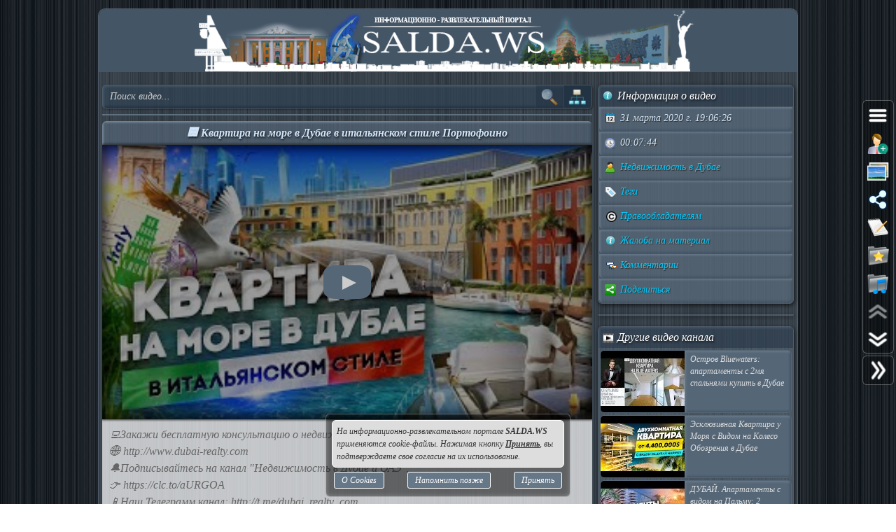

--- FILE ---
content_type: text/html; charset=UTF-8
request_url: https://salda.ws/video.php?id=dvMWOMfQqkA
body_size: 13118
content:
<!DOCTYPE html><html lang="ru"><head><title>🏢 Квартира на море в Дубае в итальянском стиле Портофоино, Видео, Смотреть онлайн</title><meta name="viewport" content="width=device-width,initial-scale=1"><meta http-equiv="content-type" content="text/html; charset=UTF-8"><link rel="preload" href="/css/css.min.css?v=3_0_9_7" as="style"><link rel="preload" href="/js/js.min.js?v=3_0_9_7" as="script"><link rel="preload" href="/img/s48.png" as="image" type="image/png"><link rel="preload" href="/img/logo.png" as="image" type="image/png"><meta name="description" content="💻Закажи бесплатную консультацию о недвижимости на сайте: 
🌐 -realty.com
🔔Подписывайтесь на канал «Недвижимость в Дубае и ОАЭ»: 
👉 
📱Наш Телеграмм канал: 
🎥Наш Инстаграм: 
📙 Скачай Наш Свежий Каталог Недвижимости Дубая в 1 клик: 
================☎️Наши"><meta property="og:image" content="https://i.ytimg.com/vi/dvMWOMfQqkA/mqdefault.jpg"><meta property="og:title" content="🏢 Квартира на море в Дубае в итальянском стиле Портофоино, Видео, Смотреть онлайн"><meta property="og:type" content="video"><meta property="og:url" content="https://salda.ws/video.php?id=dvMWOMfQqkA"><link rel="icon" href="/img/favicon/favicon.svg?v=2_1" type="image/svg+xml"><link rel="icon" type="image/x-icon" sizes="120x120" href="/img/favicon/favicon.ico?v=2_1"><link rel="icon" type="image/png" sizes="120x120" href="/img/favicon/favicon.png?v=2_1"><link rel="apple-touch-icon" sizes="120x120" href="/img/favicon/apple-touch-icon.png?v=2_1"><link rel="icon" type="image/png" sizes="32x32" href="/img/favicon/favicon-32x32.png?v=2_1"><link rel="icon" type="image/png" sizes="16x16" href="/img/favicon/favicon-16x16.png?v=2_1"><link rel="manifest" href="/img/favicon/manifest.json"><link rel="mask-icon" href="/img/favicon/safari-pinned-tab.svg?v=2_1" color="#445566"><meta name="msapplication-TileColor" content="#445566"><meta name="theme-color" content="#445566"><meta name="msapplication-config" content="/browserconfig.xml"><style>html,body{overflow:hidden}#BG{padding:0;margin:0;position:fixed;top:0;left:0;width:100%;height:120%;z-index:-1;-webkit-transition:background 1s;transition:background 1s;background:#666 url(/img/bg/bg_3.jpg) repeat;}#BG>div{position:absolute;top:0;bottom:0;left:0;right:0;background:rgba(0,0,0,0.3)}#PLO{position:fixed;left:0;top:0;right:0;bottom:0;z-index:999;background:radial-gradient(#000 15%,transparent 16%) 0 0,radial-gradient(rgba(255,255,255,.3) 15%,transparent 20%) 0 1px;background-color:#678;background-size:12px 10px}#PLO:after{content:"";position:absolute;top:0;bottom:0;left:0;right:0;background-image:radial-gradient(circle,transparent 0%,rgba(0,0,0,.7) 100%)}#PL{position:fixed;top:50%;left:50%;margin-left:-75px;margin-top:-75px;width:150px;height:150px;z-index:999999;text-shadow:1px 1px 2px #000;background:rgba(0,0,0,.4);border-radius:50%;box-shadow:0 0 9px 3px rgba(0,0,0,.5)}#PL>div{position:absolute;top:0;left:0;width:150px;height:150px;text-align:center;color:#FFF;font:bold italic 12px georgia;text-shadow:1px 1px 2px #000;display:block;word-break:break-word;white-space:break-spaces}#PL>div::after{display:inline-block;width:0;height:100%;content:"";vertical-align:middle}#PL>div>span{height:150px;width:150px;display:inline-block}#PL>div>span>i{font:normal 10px Arial;background:rgb(102 102 102 / 50%);border-radius:6px;display:inline-block;vertical-align:middle;width:120px;word-break:break-all;padding:3px 6px}#PL>div div{box-sizing:border-box;border-top:10px solid #FF69B4;border-radius:50%;animation:rotating .7s linear infinite;position:absolute;top:50%;left:50%;margin-left:-75px;margin-top:-75px;width:150px;height:150px;z-index:1000}#PL>div div::before,#PL>div>div::after{content:"";position:absolute;width:150px;height:150px;border-radius:50%;box-sizing:border-box;top:-10px;left:0}#PL>div div::before{border-top:10px solid #1E90FF;transform:rotate(120deg)}#PL>div div::after{border-top:10px solid #FFD700;transform:rotate(240deg)}@keyframes rotating{0%{transform: rotate(0)}100%{transform: rotate(360deg)}}</style><script>window.yaContextCb=window.yaContextCb||[]</script><script src="https://yandex.ru/ads/system/context.js" async></script><script>window.yaContextCb.push(()=>{Ya.Context.AdvManager.render({type:"fullscreen","platform":"touch",blockId:"R-A-323840-26"})});</script></head><body class="TransitionDisable"><div id="PLO"><div id="PL"><div><span>Загрузка...</span><div></div></div></div></div><div id="BG" data-count-bg="111"><div></div></div><div class="page"><ul id="menu"><li><a href="/"><i class="si_menu_home"></i> Главная</a><ul><li><a href="#search">Поиск по сайту</a></li><li><a href="/ws/?id=1">О городе</a></li><li><a href="/ws/?id=2">История города</a></li><li><a href="/ws/?id=3">Символика города</a></li><li><a href="/ws/?id=4">О ВСМПО</a></li><li><a href="/ws/?id=5">Деревни округа</a></li><li><a href="/ws/?id=6">Почётные граждане</a></li><li><a href="/ws/?id=7">Центр культуры и творчества</a></li><li><a href="/ws/?id=8">Библиотеки</a></li><li><a href="/ws/?id=9">Музеи</a></li><li><a href="/ws/?id=10">Кинотеатры</a></li><li><a href="/ws/?id=11">Детские учреждения</a></li><li><a href="/ws/?id=12">Больницы</a></li><li><a href="/ws/?id=13">Санатории, профилактории</a></li><li><a href="/ws/?id=14">Аптеки</a></li><li><a href="/ws/?id=15">Карта города</a></li><li><a href="/ws/?id=16">Образовательные учреждения</a></li><li><a href="/ws/?id=18">Памятники</a></li><li><a href="/ws/?id=17">Городские маршруты</a></li><li><a href="/ws/?id=19">Междугородние маршруты</a></li></ul></li><li><a href="/news/"><i class="si_menu_news"></i> Новости</a><ul><li><a href="/news/?act=top_rating">Лучшие новости</a></li><li><a href="/news/?act=top_read">Популярные новости</a></li><li><a href="/news/?act=comments">Комментируемые новости</a></li><li><a href="/news/?act=top_authors">ТОП авторов</a></li><li><a href="/news/?act=tagcloud">Облако тегов</a></li><li><a href="/news/?act=rules">Правила публикации</a></li><li><a href="/news/?act=AddNews">Опубликовать новость</a></li><li><a href="#" data-jsr="FormAddUserNews" data-out="popup" data-adv>Сообщить новость</a></li><li><a href="/xml/News.xml" target="_blank">RSS-лента</a></li></ul></li><li><a href="/gallery/"><i class="si_menu_gallery"></i> Фотогалерея</a><ul><li><a href="/gallery/slide.php">Слайдшоу</a></li><li><a href="/gallery/add.php">Разместить фото</a></li></ul></li><li><a href="/board/"><i class="si_menu_board"></i> Объявления</a><ul><li><a href="/board/?add">Разместить объявление</a></li><li><a href="/board/?arhive">Объявления в архиве</a></li><li><a href="/board/?rules">Правила размещения</a></li></ul></li><li><a href="/article/"><i class="si_menu_article"></i> Статьи</a><ul><li><a href="/article/?act=top_rating">Лучшие статьи</a></li><li><a href="/article/?act=top_read">Популярные статьи</a></li><li><a href="/article/?act=comments">Комментируемые статьи</a></li><li><a href="/article/?act=top_authors">ТОП авторов</a></li><li><a href="/article/?act=tagcloud">Облако тегов</a></li><li><a href="/article/?act=rules">Правила публикации</a></li><li><a href="#" data-jsr="MyArticles&a=FormAddArticle" data-out="popup" data-adv>Опубликовать статью</a></li><li><a href="/xml/Articles.xml" target="_blank">RSS-лента</a></li></ul></li><li><a href="/company/"><i class="si_menu_city"></i> Организации</a><ul><li><a href="/company/news_company.php">Новости организаций</a></li><li><a href="/company/my_company.php">Мои организации</a></li><li><a href="/company/add.php">Разместить организацию</a></li><li><a href="/company/rules.php">Правила размещения</a></li></ul></li><li><a href="/f/"><i class="si_menu_forum"></i> Форум</a><ul><li><a href="/f/new_posts.php">Новое на форуме</a></li><li><a href="/f/top_topic.php">Популярные темы</a></li><li><a href="/f/topic.php?f=17&t=777">Правила форума</a></li></ul></li><li><a href="/meet/"><i class="si_menu_meet"></i> Пользователи</a><ul><li><a href="/meet/new_photo.php">Новые фото пользователей</a></li><li><a href="/meet/top_photo.php">Лучшие фото пользователей</a></li><li><a href="/meet/notes.php">Заметки пользователей</a></li><li><a href="/rules.php">Правила</a></li></ul></li><li><a href="/serv/"><i class="si_menu_servise"></i> Сервисы</a><ul><li><a href="/meteo/city_28244.html">Прогноз погоды</a></li><li><a href="/sms/index.php">Отправка SMS</a></li><li><a href="/currency/">Курсы валют</a></li><li><a href="/comment/all_comments.php">Последние комментарии</a></li><li><a href="/vote/">Опросы, голосования</a></li><li><a href="/serv/recepty.php">Кулинарные рецепты</a></li><li><a data-radio href="/radio/" target="_blank">Online радио</a></li><li><a href="/informery/index.php" target="_blank">Информеры на Ваш сайт</a></li><li><a href="#" data-jsr="QrCode" data-out="popup" data-uw-bg="#234">Генератор QR-кода</a></li></ul></li><li><a href="/razvl/"><i class="si_menu_razvl"></i> Развлечения</a><ul><li><a href="/video.php">Видео</a></li><li><a href="/razvl/fgame.html">Flash-игры</a></li><li><a href="/razvl/wp.html">Обои</a></li><li><a href="/razvl/avatar.html">Архив аватарок</a></li><li><a href="/razvl/sonnik.html">Сонник</a></li><li><a href="/razvl/cit.html">Цитаты с ICQ и чатов</a></li><li><a href="/razvl/icq_status.html">Смешные статусы ICQ</a></li><li><a href="/razvl/an.html">Анекдоты</a></li><li><a href="/razvl/af.html">Афоризмы</a></li><li><a href="/razvl/story.html">Смешные истории</a></li><li><a href="/razvl/horrors.html">Стишки-страшилки</a></li><li><a href="/razvl/primety.html">Приметы</a></li><li><a href="/razvl/fakty.html">Интересные факты</a></li><li><a href="/razvl/gines.html">Книга рекордов Гиннесса</a></li><li><a href="/razvl/sms.html">SMS-приколы</a></li><li><a href="/razvl/nadp.html">Прикольные надписи</a></li><li><a href="/razvl/tosty.html">Тосты, поздравления</a></li><li><a href="/razvl/horo.html">Гороскоп на 4 дня</a></li><li><a href="/razvl/holidays.html">Календарь праздников</a></li></ul></li></ul><div class="header"><div id="logo"><a href="/"><img fetchpriority=high src="/img/logo.png" width="730" height="90" alt="Информационно-развлекательный портал города Верхняя Салда"></a></div><div class="headerL"></div><div class="headerR"></div></div><div class="content"><div class="cont_left"><div id="block_search_category"><form id="FormSubSearch" action="/video.php" method="get" name="FormSubSearch"><input id="FormSubSearchI" name="q" type="search" value="" placeholder="Поиск видео..."><input id="FormSubSearchB" type="submit" disabled value=""><span id="FormSubSearchS" data-toogle-id="block_category" title="Категории видео"></span></form><div id="block_category"><ul class="ListCat"><li class="ListCatChild"><a href="/video.php?popular"><i class="si_blue_folder"></i> Популярные видео</a></a><li class="ListCatChild"><a href="/video.php?cat=1"><i class="si_blue_folder"></i> Авто</a></li><li class="ListCatChild"><a href="/video.php?cat=2"><i class="si_blue_folder"></i> Видео-блоги</a></li><li class="ListCatChild"><a href="/video.php?cat=3"><i class="si_blue_folder"></i> ДТП, аварии</a></li><li class="ListCatChild"><a href="/video.php?cat=34"><i class="si_blue_folder"></i> Для маленьких</a></li><li class="ListCatChild"><a href="/video.php?cat=4"><i class="si_blue_folder"></i> Еда, напитки</a></li><li class="ListCatChild"><a href="/video.php?cat=5"><i class="si_blue_folder"></i> Животные</a></li><li class="ListCatChild"><a href="/video.php?cat=38"><i class="si_blue_folder"></i> Закон и право</a></li><li class="ListCatChild"><a href="/video.php?cat=6"><i class="si_blue_folder"></i> Знаменитости</a></li><li class="ListCatChild"><a href="/video.php?cat=7"><i class="si_blue_folder"></i> Игры</a></li><li class="ListCatChild"><a href="/video.php?cat=8"><i class="si_blue_folder"></i> Искусство</a></li><li class="ListCatChild"><a href="/video.php?cat=37"><i class="si_blue_folder"></i> Комедии</a></li><li class="ListCatChild"><a href="/video.php?cat=9"><i class="si_blue_folder"></i> Красота, мода</a></li><li class="ListCatChild"><a href="/video.php?cat=39"><i class="si_blue_folder"></i> Кулинария, рецепты</a></li><li class="ListCatChild"><a href="/video.php?cat=10"><i class="si_blue_folder"></i> Люди</a></li><li class="ListCatChild"><a href="/video.php?cat=11"><i class="si_blue_folder"></i> Мото</a></li><li class="ListCatChild"><a href="/video.php?cat=12"><i class="si_blue_folder"></i> Музыка</a></li><li class="ListCatChild"><a href="/video.php?cat=13"><i class="si_blue_folder"></i> Мультфильмы</a></li><li class="ListCatChild"><a href="/video.php?cat=14"><i class="si_blue_folder"></i> Наука, технологии</a></li><li class="ListCatChild"><a href="/video.php?cat=15"><i class="si_blue_folder"></i> Новости</a></li><li class="ListCatChild"><a href="/video.php?cat=16"><i class="si_blue_folder"></i> Образование</a></li><li class="ListCatChild"><a href="/video.php?cat=17"><i class="si_blue_folder"></i> Политика</a></li><li class="ListCatChild"><a href="/video.php?cat=23"><i class="si_blue_folder"></i> Праздники</a></li><li class="ListCatChild"><a href="/video.php?cat=18"><i class="si_blue_folder"></i> Приколы</a></li><li class="ListCatChild"><a href="/video.php?cat=19"><i class="si_blue_folder"></i> Природа</a></li><li class="ListCatChild"><a href="/video.php?cat=40"><i class="si_blue_folder"></i> Происшествия</a></li><li class="ListCatChild"><a href="/video.php?cat=20"><i class="si_blue_folder"></i> Путешествия</a></li><li class="ListCatChild"><a href="/video.php?cat=21"><i class="si_blue_folder"></i> Развлечения</a></li><li class="ListCatChild"><a href="/video.php?cat=35"><i class="si_blue_folder"></i> Ржач</a></li><li class="ListCatChild"><a href="/video.php?cat=22"><i class="si_blue_folder"></i> Семья</a></li><li class="ListCatChild"><a href="/video.php?cat=36"><i class="si_blue_folder"></i> Сериалы</a></li><li class="ListCatChild"><a href="/video.php?cat=24"><i class="si_blue_folder"></i> Спорт</a></li><li class="ListCatChild"><a href="/video.php?cat=25"><i class="si_blue_folder"></i> Стиль жизни</a></li><li class="ListCatChild"><a href="/video.php?cat=27"><i class="si_blue_folder"></i> ТВ передачи</a></li><li class="ListCatChild"><a href="/video.php?cat=26"><i class="si_blue_folder"></i> Танцы</a></li><li class="ListCatChild"><a href="/video.php?cat=28"><i class="si_blue_folder"></i> Технологии</a></li><li class="ListCatChild"><a href="/video.php?cat=29"><i class="si_blue_folder"></i> Товары</a></li><li class="ListCatChild"><a href="/video.php?cat=33"><i class="si_blue_folder"></i> Ужасы</a></li><li class="ListCatChild"><a href="/video.php?cat=30"><i class="si_blue_folder"></i> Фильмы</a></li><li class="ListCatChild"><a href="/video.php?cat=31"><i class="si_blue_folder"></i> Шоу-бизнес</a></li><li class="ListCatChild"><a href="/video.php?cat=32"><i class="si_blue_folder"></i> Юмор</a></li></ul></div></div><div class="vbox_adv1"><div id="ADV_2"></div><script>window.yaContextCb.push(()=>{Ya.Context.AdvManager.render({renderTo:"ADV_2",blockId:"R-A-323840-22"})})</script></div><div class="vbox"><div class="vbox_title"><h1>🏢 Квартира на море в Дубае в итальянском стиле Портофоино</h1></div><div class="vbox_cont"><div data-yp="dvMWOMfQqkA" style="background-image:url(https://i.ytimg.com/vi/dvMWOMfQqkA/mqdefault.jpg);"><span></span></div></div><div class="vbox_desc">💻Закажи бесплатную консультацию о недвижимости на сайте: <br />
🌐 http://www.dubai-realty.com<br />
🔔Подписывайтесь на канал "Недвижимость в Дубае и ОАЭ": <br />
👉 https://clc.to/aURGOA<br />
📱Наш Телеграмм канал: http://t.me/dubai_realty_com <br />
🎥Наш Инстаграм: https://www.instagram.com/dubai_realty_com<br />
📙 Скачай Наш Свежий Каталог Недвижимости Дубая в 1 клик: https://bit.ly<br />
================☎️Наши контакты:===================<br />
<br />
📞 Skype: dubai-realty.com<br />
📞 Whatsapp: +971 55 9100 176<br />
<br />
=================💻Наши соц. сети🖥️==================<br />
<br />
✔️Facebook: https://www.facebook.com/Dubairealtycom<br />
✔️Linkedin: https://clc.to/h1UPxQ<br />
✔️ВКонтакте: https://vk.com/dubai_realty_com <br />
✔️Instagram: https://www.instagram.com/dubai_realty_com/ <br />
✔️Twitter: https://twitter.com/DubaiRealtycom <br />
✔️YouTube: https://clc.to/aURGOA<br />
✔️Telegram: https://t.me/dubai_realty_com <br />
<br />
======================🏡🏢 🏠======================<br />
<br />
Мы продаём лучшие квартиры и апартаменты премиум и бизнес класса в Дубае.<br />
Мы работаем только с проверенными 👷📈застройщиками и предлагаем только лучшие по цене и качеству проекты🕔. Предлагаем вам посмотреть👀 и оценить👍 будущие проекты⛪️, в одном из которых вы можете уже скоро жить👨‍👨‍👧‍👧.<br />
🔔👍 Подписывайтесь на канал "Недвижимость в Дубае и ОАЭ"<br />
     👉 https://clc.to/aURGOA<br />
<br />
=======📽Наши видео о недвижимости в Дубае:🎞========<br />
<br />
🎥Инвестирование в недвижимость Дубая и ОАЭ:<br />
      https://youtu.be/Gddb8eIh6Oo<br />
🎥Как выгодно купить недвижимость в Дубае, ОАЭ:<br />
      https://youtu.be/SWAVqpY9474<br />
🎥Налог на недвижимость в Дубае: <br />
      https://youtu.be/_5ry-nLyq3M<br />
🎥Подтверждающие документы на недвижимость в Дубае, ОАЭ:<br />
      https://youtu.be/iu5Gg5bqLLg<br />
🎥Зарплаты в недвижимости в Дубае, ОАЭ:<br />
      https://youtu.be/VEB9vWiGESw<br />
🎥Покупка недвижимости в Дубае:<br />
      https://youtu.be/5Z0nRfmslnY<br />
🎥Как избежать обмана при покупке недвижимости в Дубае:<br />
      https://youtu.be/b-rBdAdIvPA<br />
🎥Недвижимость в Дубае: выгоды инвестора. Вебинар:<br />
      https://youtu.be/8wqIws-Y7FY<br />
<br />
🎥ДУБАЙ. НЕДВИЖИМОСТЬ БУДУЩЕГО. ПЛАВУЧАЯ ВИЛЛА:<br />
      https://youtu.be/V65uhoA0_eo<br />
🎥НЕДВИЖИМОСТЬ В ДУБАЕ. ВНУТРИ ПЕНТХАУСА ЗА $4.3 МЛН:<br />
      https://youtu.be/QZdCCqyZvh0<br />
🎥ДУБАЙ. Апартаменты с 2мя спальнями и террасой возле моря:<br />
      https://youtu.be/Wfh_02FQ0iU<br />
🎥ДУБАЙ. Апартаменты с 2мя спальнями в Serenia Residences:<br />
      https://youtu.be/XHZdMQUpOiE<br />
🎥Таунхаус вилла в ОАЭ: Обзор Villanova, 3 спальни:<br />
      https://youtu.be/YyWANMqf6dA<br />
🎥Купить 2 этажный пентхаус в Дубае: Обзор Bluewaters, 5 спален:<br />
      https://youtu.be/-g1gWGEb-D0<br />
🎥Купить квартиру в Дубае: Обзор Bluewaters, 2 спальни: <br />
      https://youtu.be/rr1pYmvkUJU<br />
🎥Купить квартиру в Дубае: Обзор Bluewaters, 1 спальня:<br />
      https://youtu.be/XDJSL3ST7j0<br />
🎥Апартаменты в Дубае на море с видом в Serenia Residences:<br />
      https://youtu.be/LMlQcXGB1uU<br />
🎥Купить квартиру в Дубае: Обзор Bluewaters, 3 спальни:<br />
      https://youtu.be/CiGEcRIYqG0<br />
🎥Купить квартиру в Дубае: Обзор Bluewaters, 3 спальни:<br />
      https://youtu.be/ifmQrK_NGoQ<br />
🎥ДУБАЙ. Квартира на Palm Jumeirah. Проект Serenia: <br />
      https://youtu.be/71o6dWD0QuQ<br />
<br />
==================Цикл интервью Миллионеры в Дубае=============== <br />
<br />
Смотрите наш цикл📽🎞 передач про 🤑Миллионеров в Дубае💲<br />
Кликай✔️ по ссылке и смотри на русском: <br />
<br />
Первую часть: 🌐 https://youtu.be/xN5HKmkH8FY 🌐 <br />
Вторую часть: 🌐 https://youtu.be/HV7j0VLBQ4w 🌐 <br />
Третью часть: 🌐 https://youtu.be/9-he3-hxdWA 🌐 <br />
Четвертую часть: 🌐 https://youtu.be/XTv9WP7w7NY 🌐<br />
<br />
😉Больше выпусков на английском: https://clc.to/9R8eZA<br />
====================================================<br />
🌐ЗАХОДИТЕ НА САЙТ! https://dubai-realty.com/ <br />
<br />
@недвижимостьвдубае @недвижимостьвоаэ<br />
<br />
Теги: дубай, недвижимость в дубае, купить квартиру в дубае, квартиры в дубае, недвижимость, дубаи, dubai, инвестиции в недвижимость, оаэ, недвижимость в оаэ, недвижимость в дубае, оаэ, вилла дубай, дом дубай, купить квартиру, новые дома, квартиры, цены на квартиры, Bluewaters, блювотер, Dubai Eye, Дубай ай, колесо обозрения дубая, элитная, Dubai-realty.com, аренда квартиры в дубае, аренда квартиры в оаэ, аренда жилья в оаэ, аренда жилья в дубае, квартиры дубай, дубай жилье, квартира оаэ, арендовать квартиру в дубае, аренда квартир дубай, аренда квартир оаэ, стоимость квартиры дубай, стоимость жилья дубай, стоимость жилья оаэ, стоимость квартиры оаэ, аренда дубай на год, аренда на год оаэ, жилье в эмиратах<br />
<br />
#dubairealty #недвижимостьоаэ #дубай #оаэ #недвижимость #realtyindubai #эмираты #инвестор #propertyuae #недвжимостьвоаэ #люксоваянедвижимость #uaerealty #uaeproperty #купитьквартирувоаэ #buyapartmentinuae  #dubai-realty.com #купитьнедвижимостьвдубае #домавдубае #недвижимостьвоаэ #снятьквартирувдубае #апараментывдубае #апартаментывоаэ #новостиоаэ #russiadubai #бизнесвдубае #русскиевдубае #бизнесдубай <br />
🏢Квартира на море в Дубае в итальянском стиле Портофоино<br/><br/>Видео <a href="/go.php?https://youtube.com/watch?v=dvMWOMfQqkA">🏢 Квартира на море в Дубае в итальянском стиле Портофоино</a> канала <a href="/go.php?https://youtube.com/channel/UCW7zEMkgmfRqAae6cmJDqCg/feed">Недвижимость в Дубае</a></div><div class="vbox_bottom"><span class="postdata_border"><a href="/video.php?q=%D0%B4%D1%83%D0%B1%D0%B0%D0%B9"><i class="si_tags"></i> дубай</a></span><span class="postdata_border"><a href="/video.php?q=%D0%BD%D0%B5%D0%B4%D0%B2%D0%B8%D0%B6%D0%B8%D0%BC%D0%BE%D1%81%D1%82%D1%8C+%D0%B2+%D0%B4%D1%83%D0%B1%D0%B0%D0%B5"><i class="si_tags"></i> недвижимость в дубае</a></span><span class="postdata_border"><a href="/video.php?q=%D0%BA%D1%83%D0%BF%D0%B8%D1%82%D1%8C+%D0%BA%D0%B2%D0%B0%D1%80%D1%82%D0%B8%D1%80%D1%83+%D0%B2+%D0%B4%D1%83%D0%B1%D0%B0%D0%B5"><i class="si_tags"></i> купить квартиру в дубае</a></span><span class="postdata_border"><a href="/video.php?q=%D0%BA%D0%B2%D0%B0%D1%80%D1%82%D0%B8%D1%80%D1%8B+%D0%B2+%D0%B4%D1%83%D0%B1%D0%B0%D0%B5"><i class="si_tags"></i> квартиры в дубае</a></span><span class="postdata_border"><a href="/video.php?q=%D0%BD%D0%B5%D0%B4%D0%B2%D0%B8%D0%B6%D0%B8%D0%BC%D0%BE%D1%81%D1%82%D1%8C"><i class="si_tags"></i> недвижимость</a></span><span class="postdata_border"><a href="/video.php?q=%D0%B4%D1%83%D0%B1%D0%B0%D0%B8"><i class="si_tags"></i> дубаи</a></span><span class="postdata_border"><a href="/video.php?q=dubai"><i class="si_tags"></i> dubai</a></span><span class="postdata_border"><a href="/video.php?q=%D0%B8%D0%BD%D0%B2%D0%B5%D1%81%D1%82%D0%B8%D1%86%D0%B8%D0%B8+%D0%B2+%D0%BD%D0%B5%D0%B4%D0%B2%D0%B8%D0%B6%D0%B8%D0%BC%D0%BE%D1%81%D1%82%D1%8C"><i class="si_tags"></i> инвестиции в недвижимость</a></span><span class="postdata_border"><a href="/video.php?q=%D0%BE%D0%B0%D1%8D"><i class="si_tags"></i> оаэ</a></span><span class="postdata_border"><a href="/video.php?q=%D0%BD%D0%B5%D0%B4%D0%B2%D0%B8%D0%B6%D0%B8%D0%BC%D0%BE%D1%81%D1%82%D1%8C+%D0%B2+%D0%BE%D0%B0%D1%8D"><i class="si_tags"></i> недвижимость в оаэ</a></span><span class="postdata_border"><a href="/video.php?q=%D0%B2%D0%B8%D0%BB%D0%BB%D0%B0+%D0%B4%D1%83%D0%B1%D0%B0%D0%B9"><i class="si_tags"></i> вилла дубай</a></span><span class="postdata_border"><a href="/video.php?q=%D0%B4%D0%BE%D0%BC+%D0%B4%D1%83%D0%B1%D0%B0%D0%B9"><i class="si_tags"></i> дом дубай</a></span><span class="postdata_border"><a href="/video.php?q=%D0%BA%D1%83%D0%BF%D0%B8%D1%82%D1%8C+%D0%BA%D0%B2%D0%B0%D1%80%D0%B8%D1%82%D1%80%D1%83"><i class="si_tags"></i> купить кваритру</a></span><span class="postdata_border"><a href="/video.php?q=%D0%BA%D0%B2%D0%B0%D1%80%D1%82%D0%B8%D1%80%D1%8B"><i class="si_tags"></i> квартиры</a></span><span class="postdata_border"><a href="/video.php?q=%D1%86%D0%B5%D0%BD%D1%8B+%D0%BD%D0%B0+%D0%BA%D0%B2%D0%B0%D1%80%D0%B8%D1%82%D0%B8%D1%80%D1%8B"><i class="si_tags"></i> цены на кваритиры</a></span><span class="postdata_border"><a href="/video.php?q=%D1%8D%D0%BB%D0%B8%D1%82%D0%BD%D0%B0%D1%8F"><i class="si_tags"></i> элитная</a></span><span class="postdata_border"><a href="/video.php?q=%D0%BA%D0%B2%D0%B0%D1%80%D1%82%D0%B8%D1%80%D1%8B+%D0%B4%D1%83%D0%B1%D0%B0%D0%B9"><i class="si_tags"></i> квартиры дубай</a></span><span class="postdata_border"><a href="/video.php?q=%D0%B4%D1%83%D0%B1%D0%B0%D0%B9+%D0%B6%D0%B8%D0%BB%D1%8C%D0%B5"><i class="si_tags"></i> дубай жилье</a></span><span class="postdata_border"><a href="/video.php?q=%D0%BA%D0%B2%D0%B0%D1%80%D1%82%D0%B8%D1%80%D0%B0+%D0%BE%D0%B0%D1%8D"><i class="si_tags"></i> квартира оаэ</a></span><span class="postdata_border"><a href="/video.php?q=%D1%81%D1%82%D0%BE%D0%B8%D0%BC%D0%BE%D1%81%D1%82%D1%8C+%D0%BA%D0%B2%D0%B0%D1%80%D1%82%D0%B8%D1%80%D1%8B+%D0%B4%D1%83%D0%B1%D0%B0%D0%B9"><i class="si_tags"></i> стоимость квартиры дубай</a></span><span class="postdata_border"><a href="/video.php?q=%D1%81%D1%82%D0%BE%D0%B8%D0%BC%D0%BE%D1%81%D1%82%D1%8C+%D0%B6%D0%B8%D0%BB%D1%8C%D1%8F+%D0%B4%D1%83%D0%B1%D0%B0%D0%B9"><i class="si_tags"></i> стоимость жилья дубай</a></span><span class="postdata_border"><a href="/video.php?q=%D1%81%D1%82%D0%BE%D0%B8%D0%BC%D0%BE%D1%81%D1%82%D1%8C+%D0%B6%D0%B8%D0%BB%D1%8C%D1%8F+%D0%BE%D0%B0%D1%8D"><i class="si_tags"></i> стоимость жилья оаэ</a></span><span class="postdata_border"><a href="/video.php?q=%D1%81%D1%82%D0%BE%D0%B8%D0%BC%D0%BE%D1%81%D1%82%D1%8C+%D0%BA%D0%B2%D0%B0%D1%80%D1%82%D0%B8%D1%80%D1%8B+%D0%BE%D0%B0%D1%8D"><i class="si_tags"></i> стоимость квартиры оаэ</a></span><span class="postdata_border"><a href="/video.php?q=%D0%B6%D0%B8%D0%BB%D1%8C%D0%B5+%D0%B2+%D1%8D%D0%BC%D0%B8%D1%80%D0%B0%D1%82%D0%B0%D1%85"><i class="si_tags"></i> жилье в эмиратах</a></span><span class="postdata_border"><a href="/video.php?q=%D0%B0%D1%80%D0%B5%D0%BD%D0%B4%D0%BE%D0%B2%D0%B0%D1%82%D1%8C+%D0%BA%D0%B2%D0%B0%D1%80%D1%82%D0%B8%D1%80%D1%83+%D0%B2+%D0%B4%D1%83%D0%B1%D0%B0%D0%B5"><i class="si_tags"></i> арендовать квартиру в дубае</a></span><span class="postdata_border"><a href="/video.php?q=%D0%B0%D1%80%D0%B5%D0%BD%D0%B4%D0%B0+%D0%BA%D0%B2%D0%B0%D1%80%D1%82%D0%B8%D1%80+%D0%BE%D0%B0%D1%8D"><i class="si_tags"></i> аренда квартир оаэ</a></span><span class="postdata_border"><a href="/video.php?q=%D0%BE%D1%81%D1%82%D1%80%D0%BE%D0%B2%D0%B0+%D0%B4%D1%83%D0%B1%D0%B0%D0%B9"><i class="si_tags"></i> острова дубай</a></span><span class="postdata_border"><a href="/video.php?q=%D0%B4%D1%83%D0%B1%D0%B0%D0%B9+2020"><i class="si_tags"></i> дубай 2020</a></span><span class="postdata_border"><a href="/video.php?q=%D0%B4%D1%83%D0%B1%D0%B0%D0%B9+%D0%BC%D0%B0%D1%80%D0%B8%D0%BD%D0%B0"><i class="si_tags"></i> дубай марина</a></span></div></div><div class="vbox_adv2"><div id="ADV_1"></div><script>window.yaContextCb.push(()=>{Ya.Context.AdvManager.render({renderTo:"ADV_1",blockId:"R-A-323840-21"})})</script></div><div class="ContBox"><div class="ContBoxT"><i class="si_comments"></i> Комментарии отсутствуют</div><div class="ContBoxC"><form method="post" enctype="multipart/form-data" name="FromAddComment"><input name="id" type="hidden" value="dvMWOMfQqkA"/><div id="comment" class="TAE" style="height:100px"><i class="AResize"></i><div class="TAEBtn"><a href="#" data-taebtn="FormAddSmiles" title="Смайлики"><i class="si_smile"></i> </a><a href="#" data-taebtn="FormatText" title="Форматирование"><i class="si_formattext"></i> </a><a href="#" data-taebtn="FormFontName" title="Шрифт"><i class="si_fontname"></i> </a><a href="#" data-taebtn="FormFontSize" title="Размер шрифта"><i class="si_fontsize"></i> </a><a href="#" data-taebtn="FormJustify" title="Выравнивание"><i class="si_align"></i> </a><a href="#" data-taebtn="FormInsertList" title="Список"><i class="si_list"></i> </a><a href="#" data-taebtn="FormH" title="Заголовки"><i class="si_h1"></i> </a><a href="#" data-taebtn="Spoiler" title="Сворачиваемый текст"><i class="si_spoiler"></i> </a><a href="#" data-taebtn="Code" title="Код"><i class="si_code"></i> </a><a href="#" data-taebtn="FormFontColor" title="Цвет текста, фона"><i class="si_color"></i> </a><a href="#" data-taebtn="FormCreateLink" title="Ссылка"><i class="si_link"></i> </a><a href="#" data-taebtn="FormAddImg" title="Изображение"><i class="si_pictures"></i> </a><a href="#" data-taebtn="FormAddVideo" title="Видео"><i class="si_video"></i> </a><a href="#" data-taebtn="FormSelection" title="Обработка выделения"><i class="si_write1"></i> </a><a href="#" data-taebtn="FormUndoRedo" title="Отмена, повтор"><i class="si_refresh"></i> </a><a href="#" data-taebtn="html" data-html="0" title="HTML-код"><i class="si_html"></i> </a><a href="#" data-taebtn="Preview" title="Предпросмотр"><i class="si_eye"></i> </a><a href="#" class="TAEBtnFullscreen" data-taebtn="Fullscreen" title="Развернуть"><i class="si_fullscreen"></i> </a></div><div id="ETAE-comment" class="ETAE" contentEditable="true" placeholder="Ваш комментарий" required></div><textarea id="TTAE-comment" class="TTAE" name="comment" placeholder="HTML-код"></textarea></div><span class="LinkRegAuth"><a data-jsr="form_reg" data-out="popup" href="#">Зарегистрируйтесь</a> или <a href="#auth">войдите</a> с <span class="oauth"><a style="text-decoration:none;" href="https://oauth.yandex.ru/authorize?response_type=code&client_id=cc67df90579a4626b8ff1bc3aef847bd&display=popup" rel="nofollow"><i class="si_share_yandex" title="Войти с Яндекс"></i> </a><a style="text-decoration:none;" href="https://oauth.mail.ru/login?client_id=3e27451c304b402dbadc327f19566eb6&response_type=code&scope=userinfo&redirect_uri=https://salda.ws/oauth/mailru.php&state=some_state" rel="nofollow"><i class="si_share_moymir" title="Войти с Mail.ru"></i> </a><a style="text-decoration:none;" href="http://www.odnoklassniki.ru/oauth/authorize?client_id=1246956544&response_type=code&redirect_uri=https://salda.ws/oauth/okru.php" rel="nofollow"><i class="si_share_odnoklassniki" title="Войти с Одноклассники"></i> </a><a style="text-decoration:none;" href="/oauth/vkcom.php" rel="nofollow"><i class="si_share_vkontakte" title="Войти с Вконтакте"></i> </a></span></span></form></div></div></div><div class="cont_right"><div class="SideBox"><div class="SideBoxT"><i class="si_inf"></i>  Информация о видео</div><div class="SideBoxC"><div class="SB"><div class="SBT"><i class="si_calendar"></i> 31 марта 2020 г. 19:06:26</div></div><div class="SB"><div class="SBT"><i class="si_time"></i> 00:07:44</div></div><div class="SB"><div class="SBT"><a href="/video.php?channel=UCW7zEMkgmfRqAae6cmJDqCg" title="Все видео канала"><i class="si_user"></i> Недвижимость в Дубае</a></div></div><div class="SB"><div class="SBT"><a href="#" data-jsr data-out="popup" data-popup_mess="&lt;div class=&quot;output_js&quot;&gt;&lt;div class=&quot;tags&quot;&gt;&lt;a href=&quot;/video.php?q=%D0%B4%D1%83%D0%B1%D0%B0%D0%B9&quot;&gt;дубай&lt;/a&gt;&lt;a href=&quot;/video.php?q=%D0%BD%D0%B5%D0%B4%D0%B2%D0%B8%D0%B6%D0%B8%D0%BC%D0%BE%D1%81%D1%82%D1%8C+%D0%B2+%D0%B4%D1%83%D0%B1%D0%B0%D0%B5&quot;&gt;недвижимость в дубае&lt;/a&gt;&lt;a href=&quot;/video.php?q=%D0%BA%D1%83%D0%BF%D0%B8%D1%82%D1%8C+%D0%BA%D0%B2%D0%B0%D1%80%D1%82%D0%B8%D1%80%D1%83+%D0%B2+%D0%B4%D1%83%D0%B1%D0%B0%D0%B5&quot;&gt;купить квартиру в дубае&lt;/a&gt;&lt;a href=&quot;/video.php?q=%D0%BA%D0%B2%D0%B0%D1%80%D1%82%D0%B8%D1%80%D1%8B+%D0%B2+%D0%B4%D1%83%D0%B1%D0%B0%D0%B5&quot;&gt;квартиры в дубае&lt;/a&gt;&lt;a href=&quot;/video.php?q=%D0%BD%D0%B5%D0%B4%D0%B2%D0%B8%D0%B6%D0%B8%D0%BC%D0%BE%D1%81%D1%82%D1%8C&quot;&gt;недвижимость&lt;/a&gt;&lt;a href=&quot;/video.php?q=%D0%B4%D1%83%D0%B1%D0%B0%D0%B8&quot;&gt;дубаи&lt;/a&gt;&lt;a href=&quot;/video.php?q=dubai&quot;&gt;dubai&lt;/a&gt;&lt;a href=&quot;/video.php?q=%D0%B8%D0%BD%D0%B2%D0%B5%D1%81%D1%82%D0%B8%D1%86%D0%B8%D0%B8+%D0%B2+%D0%BD%D0%B5%D0%B4%D0%B2%D0%B8%D0%B6%D0%B8%D0%BC%D0%BE%D1%81%D1%82%D1%8C&quot;&gt;инвестиции в недвижимость&lt;/a&gt;&lt;a href=&quot;/video.php?q=%D0%BE%D0%B0%D1%8D&quot;&gt;оаэ&lt;/a&gt;&lt;a href=&quot;/video.php?q=%D0%BD%D0%B5%D0%B4%D0%B2%D0%B8%D0%B6%D0%B8%D0%BC%D0%BE%D1%81%D1%82%D1%8C+%D0%B2+%D0%BE%D0%B0%D1%8D&quot;&gt;недвижимость в оаэ&lt;/a&gt;&lt;a href=&quot;/video.php?q=%D0%B2%D0%B8%D0%BB%D0%BB%D0%B0+%D0%B4%D1%83%D0%B1%D0%B0%D0%B9&quot;&gt;вилла дубай&lt;/a&gt;&lt;a href=&quot;/video.php?q=%D0%B4%D0%BE%D0%BC+%D0%B4%D1%83%D0%B1%D0%B0%D0%B9&quot;&gt;дом дубай&lt;/a&gt;&lt;a href=&quot;/video.php?q=%D0%BA%D1%83%D0%BF%D0%B8%D1%82%D1%8C+%D0%BA%D0%B2%D0%B0%D1%80%D0%B8%D1%82%D1%80%D1%83&quot;&gt;купить кваритру&lt;/a&gt;&lt;a href=&quot;/video.php?q=%D0%BA%D0%B2%D0%B0%D1%80%D1%82%D0%B8%D1%80%D1%8B&quot;&gt;квартиры&lt;/a&gt;&lt;a href=&quot;/video.php?q=%D1%86%D0%B5%D0%BD%D1%8B+%D0%BD%D0%B0+%D0%BA%D0%B2%D0%B0%D1%80%D0%B8%D1%82%D0%B8%D1%80%D1%8B&quot;&gt;цены на кваритиры&lt;/a&gt;&lt;a href=&quot;/video.php?q=%D1%8D%D0%BB%D0%B8%D1%82%D0%BD%D0%B0%D1%8F&quot;&gt;элитная&lt;/a&gt;&lt;a href=&quot;/video.php?q=%D0%BA%D0%B2%D0%B0%D1%80%D1%82%D0%B8%D1%80%D1%8B+%D0%B4%D1%83%D0%B1%D0%B0%D0%B9&quot;&gt;квартиры дубай&lt;/a&gt;&lt;a href=&quot;/video.php?q=%D0%B4%D1%83%D0%B1%D0%B0%D0%B9+%D0%B6%D0%B8%D0%BB%D1%8C%D0%B5&quot;&gt;дубай жилье&lt;/a&gt;&lt;a href=&quot;/video.php?q=%D0%BA%D0%B2%D0%B0%D1%80%D1%82%D0%B8%D1%80%D0%B0+%D0%BE%D0%B0%D1%8D&quot;&gt;квартира оаэ&lt;/a&gt;&lt;a href=&quot;/video.php?q=%D1%81%D1%82%D0%BE%D0%B8%D0%BC%D0%BE%D1%81%D1%82%D1%8C+%D0%BA%D0%B2%D0%B0%D1%80%D1%82%D0%B8%D1%80%D1%8B+%D0%B4%D1%83%D0%B1%D0%B0%D0%B9&quot;&gt;стоимость квартиры дубай&lt;/a&gt;&lt;a href=&quot;/video.php?q=%D1%81%D1%82%D0%BE%D0%B8%D0%BC%D0%BE%D1%81%D1%82%D1%8C+%D0%B6%D0%B8%D0%BB%D1%8C%D1%8F+%D0%B4%D1%83%D0%B1%D0%B0%D0%B9&quot;&gt;стоимость жилья дубай&lt;/a&gt;&lt;a href=&quot;/video.php?q=%D1%81%D1%82%D0%BE%D0%B8%D0%BC%D0%BE%D1%81%D1%82%D1%8C+%D0%B6%D0%B8%D0%BB%D1%8C%D1%8F+%D0%BE%D0%B0%D1%8D&quot;&gt;стоимость жилья оаэ&lt;/a&gt;&lt;a href=&quot;/video.php?q=%D1%81%D1%82%D0%BE%D0%B8%D0%BC%D0%BE%D1%81%D1%82%D1%8C+%D0%BA%D0%B2%D0%B0%D1%80%D1%82%D0%B8%D1%80%D1%8B+%D0%BE%D0%B0%D1%8D&quot;&gt;стоимость квартиры оаэ&lt;/a&gt;&lt;a href=&quot;/video.php?q=%D0%B6%D0%B8%D0%BB%D1%8C%D0%B5+%D0%B2+%D1%8D%D0%BC%D0%B8%D1%80%D0%B0%D1%82%D0%B0%D1%85&quot;&gt;жилье в эмиратах&lt;/a&gt;&lt;a href=&quot;/video.php?q=%D0%B0%D1%80%D0%B5%D0%BD%D0%B4%D0%BE%D0%B2%D0%B0%D1%82%D1%8C+%D0%BA%D0%B2%D0%B0%D1%80%D1%82%D0%B8%D1%80%D1%83+%D0%B2+%D0%B4%D1%83%D0%B1%D0%B0%D0%B5&quot;&gt;арендовать квартиру в дубае&lt;/a&gt;&lt;a href=&quot;/video.php?q=%D0%B0%D1%80%D0%B5%D0%BD%D0%B4%D0%B0+%D0%BA%D0%B2%D0%B0%D1%80%D1%82%D0%B8%D1%80+%D0%BE%D0%B0%D1%8D&quot;&gt;аренда квартир оаэ&lt;/a&gt;&lt;a href=&quot;/video.php?q=%D0%BE%D1%81%D1%82%D1%80%D0%BE%D0%B2%D0%B0+%D0%B4%D1%83%D0%B1%D0%B0%D0%B9&quot;&gt;острова дубай&lt;/a&gt;&lt;a href=&quot;/video.php?q=%D0%B4%D1%83%D0%B1%D0%B0%D0%B9+2020&quot;&gt;дубай 2020&lt;/a&gt;&lt;a href=&quot;/video.php?q=%D0%B4%D1%83%D0%B1%D0%B0%D0%B9+%D0%BC%D0%B0%D1%80%D0%B8%D0%BD%D0%B0&quot;&gt;дубай марина&lt;/a&gt;&lt;/div&gt;&lt;/div&gt;"><i class="si_tags"></i> Теги</a></div></div><div class="SB"><div class="SBT"><a href="#" data-jsr="block_copyright" data-out="popup"><i class="si_copyright"></i> Правообладателям</a></div></div><div class="SB"><div class="SBT"><!--noindex--><a href="#" data-context="open,1,1,1"><i class="si_inf"></i> Жалоба на материал</a><span class="context_block"><a href="#" data-jsr="FormAbuseInvalid&link=%2Fvideo.php%3Fid%3DdvMWOMfQqkA" data-out="popup" data-uw-close><i class="si_inf"></i> Недопустимый материал</a><a href="#" data-jsr="FormAbuseCopyright&link=%2Fvideo.php%3Fid%3DdvMWOMfQqkA" data-out="popup" data-uw-close><i class="si_copyright"></i> Нарушение авторских прав</a></span><!--/noindex--></div></div><div class="SB"><div class="SBT"><a href="#form_comment" data-scroll><i class="si_comments"></i> Комментарии</a></div></div><div class="SB"><div class="SBT"><a href="#" id="menu_share"><i class="si_share"></i> Поделиться</a></div></div></div></div><div class="SideBox"><div class="SideBoxC"><div id="ADV_4"></div><script>window.yaContextCb.push(()=>{Ya.Context.AdvManager.render({"blockId":"R-A-323840-40","renderTo":"ADV_4"})})</script></div></div><div class="SideBox"><div class="SideBoxT"><i class="si_video"></i>  Другие видео канала</span></div><div class="SideBoxC"><h3><a class="RelBlock iz" href="/video.php?id=rr1pYmvkUJU"><img src="https://i.ytimg.com/vi/rr1pYmvkUJU/default.jpg" width="120" height="90" alt="Остров Bluewaters: апартаменты с 2мя спальнями купить в Дубае"><span>Остров Bluewaters: апартаменты с 2мя спальнями купить в Дубае</span></a></h3><h3><a class="RelBlock iz" href="/video.php?id=n6d8ChOBGvw"><img src="https://i.ytimg.com/vi/n6d8ChOBGvw/default.jpg" width="120" height="90" alt="Эсклюзивная Квартира у Моря с Видом на Колесо Обозрения в Дубае"><span>Эсклюзивная Квартира у Моря с Видом на Колесо Обозрения в Дубае</span></a></h3><h3><a class="RelBlock iz" href="/video.php?id=XHZdMQUpOiE"><img src="https://i.ytimg.com/vi/XHZdMQUpOiE/default.jpg" width="120" height="90" alt="ДУБАЙ. Апартаменты с видом на Пальму: 2 спальни в Serenia Residences."><span>ДУБАЙ. Апартаменты с видом на Пальму: 2 спальни в Serenia Residences.</span></a></h3><h3><a class="RelBlock iz" href="/video.php?id=_DW2KrEHGks"><img src="https://i.ytimg.com/vi/_DW2KrEHGks/default.jpg" width="120" height="90" alt="Address JBR - Квартира в Дубае у моря - 1903"><span>Address JBR - Квартира в Дубае у моря - 1903</span></a></h3><h3><a class="RelBlock iz" href="/video.php?id=jRiy7FUVUTM"><img src="https://i.ytimg.com/vi/jRiy7FUVUTM/default.jpg" width="120" height="90" alt="Уже готовы к покупке квартиры? Оставьте заявку на консультацию в WhatsApp по номеру +971 58 168 7872"><span>Уже готовы к покупке квартиры? Оставьте заявку на консультацию в WhatsApp по номеру +971 58 168 7872</span></a></h3><h3><a class="RelBlock iz" href="/video.php?id=lI-fC8tLZb8"><img src="https://i.ytimg.com/vi/lI-fC8tLZb8/default.jpg" width="120" height="90" alt="💡 Недвижимость в Дубае: Как Рассчитать Доходность Аренды ?"><span>💡 Недвижимость в Дубае: Как Рассчитать Доходность Аренды ?</span></a></h3><h3><a class="RelBlock iz" href="/video.php?id=ONzYXS3G0zQ"><img src="https://i.ytimg.com/vi/ONzYXS3G0zQ/default.jpg" width="120" height="90" alt="ME DO RE в JLT, ДУБАЙ 🏙️ Понравился проект? #dubairealty #realtyindubai"><span>ME DO RE в JLT, ДУБАЙ 🏙️ Понравился проект? #dubairealty #realtyindubai</span></a></h3><h3><a class="RelBlock iz" href="/video.php?id=twStZnjhFdo"><img src="https://i.ytimg.com/vi/twStZnjhFdo/default.jpg" width="120" height="90" alt="Район Арджан в Дубае 🙌🏼 #dubai #dubairealty #propertyuae #realtyindubai"><span>Район Арджан в Дубае 🙌🏼 #dubai #dubairealty #propertyuae #realtyindubai</span></a></h3><h3><a class="RelBlock iz" href="/video.php?id=FTJN04u5_6s"><img src="https://i.ytimg.com/vi/FTJN04u5_6s/default.jpg" width="120" height="90" alt="🕵️ Как проверить лицензию агентства недвижимости в Дубае"><span>🕵️ Как проверить лицензию агентства недвижимости в Дубае</span></a></h3><h3><a class="RelBlock iz" href="/video.php?id=5zvXnDi87mw"><img src="https://i.ytimg.com/vi/5zvXnDi87mw/default.jpg" width="120" height="90" alt="Задать вопрос онлайн в WhatsApp по номеру +971 58 168 7872 #realtyindubai #dubai #dubairealty"><span>Задать вопрос онлайн в WhatsApp по номеру +971 58 168 7872 #realtyindubai #dubai #dubairealty</span></a></h3><h3><a class="RelBlock iz" href="/video.php?id=kRFJAWFxlTA"><img src="https://i.ytimg.com/vi/kRFJAWFxlTA/default.jpg" width="120" height="90" alt="Необычные кинотеатры: Cinema Akil, Cinemacity Fountain Views, Reel Boutique, VOX Private Cinema 🍿"><span>Необычные кинотеатры: Cinema Akil, Cinemacity Fountain Views, Reel Boutique, VOX Private Cinema 🍿</span></a></h3><h3><a class="RelBlock iz" href="/video.php?id=lFFri66PfxQ"><img src="https://i.ytimg.com/vi/lFFri66PfxQ/default.jpg" width="120" height="90" alt="Оставить заявку на консультацию можно в WhatsApp по номеру +971 58 168 7872  #ELRE_недвижимость"><span>Оставить заявку на консультацию можно в WhatsApp по номеру +971 58 168 7872  #ELRE_недвижимость</span></a></h3><h3><a class="RelBlock iz" href="/video.php?id=n5peINUwHbQ"><img src="https://i.ytimg.com/vi/n5peINUwHbQ/default.jpg" width="120" height="90" alt="Ask a question online on WhatsApp at +971 58 168 7872 #realtyindubai #dubai #dubairealty"><span>Ask a question online on WhatsApp at +971 58 168 7872 #realtyindubai #dubai #dubairealty</span></a></h3><h3><a class="RelBlock iz" href="/video.php?id=zYjAQJ5RQL8"><img src="https://i.ytimg.com/vi/zYjAQJ5RQL8/default.jpg" width="120" height="90" alt="Задать вопрос онлайн в WhatsApp по номеру +971 58 168 7872 #realtyindubai #dubai #dubairealty"><span>Задать вопрос онлайн в WhatsApp по номеру +971 58 168 7872 #realtyindubai #dubai #dubairealty</span></a></h3><h3><a class="RelBlock iz" href="/video.php?id=Aco9S4iOo2o"><img src="https://i.ytimg.com/vi/Aco9S4iOo2o/default.jpg" width="120" height="90" alt="Почему не все могут заработать на инвестициях в недвижимость Дубая?"><span>Почему не все могут заработать на инвестициях в недвижимость Дубая?</span></a></h3><h3><a class="RelBlock iz" href="/video.php?id=rf4aLlivI7s"><img src="https://i.ytimg.com/vi/rf4aLlivI7s/default.jpg" width="120" height="90" alt="Address JBR - Квартира в Дубае у моря - 1902"><span>Address JBR - Квартира в Дубае у моря - 1902</span></a></h3><h3><a class="RelBlock iz" href="/video.php?id=BUHi88i2v9c"><img src="https://i.ytimg.com/vi/BUHi88i2v9c/default.jpg" width="120" height="90" alt="Сколько стоит построить бассейн в Дубае? Стоимость обслуживания Вашего бассейна"><span>Сколько стоит построить бассейн в Дубае? Стоимость обслуживания Вашего бассейна</span></a></h3><h3><a class="RelBlock iz" href="/video.php?id=-g1gWGEb-D0"><img src="https://i.ytimg.com/vi/-g1gWGEb-D0/default.jpg" width="120" height="90" alt="Остров Bluewaters: обзор Пентхауса в Дубае"><span>Остров Bluewaters: обзор Пентхауса в Дубае</span></a></h3><h3><a class="RelBlock iz" href="/video.php?id=gFnnp4-XTTI"><img src="https://i.ytimg.com/vi/gFnnp4-XTTI/default.jpg" width="120" height="90" alt="Вебинар Дубай 2023: Что происходит на рынке недвижимости? 15.06.2023"><span>Вебинар Дубай 2023: Что происходит на рынке недвижимости? 15.06.2023</span></a></h3><h3><a class="RelBlock iz" href="/video.php?id=WwkFUcYYkV0"><img src="https://i.ytimg.com/vi/WwkFUcYYkV0/default.jpg" width="120" height="90" alt="🤔 Как проверить статус и стадию строительства проекта в Дубае"><span>🤔 Как проверить статус и стадию строительства проекта в Дубае</span></a></h3><h3><a class="RelBlock iz" href="/video.php?id=27jJFWL-zoM"><img src="https://i.ytimg.com/vi/27jJFWL-zoM/default.jpg" width="120" height="90" alt="Дубай 2023: Что происходит на рынке недвижимости? Реальные цены и стоит ли сейчас инвестировать?"><span>Дубай 2023: Что происходит на рынке недвижимости? Реальные цены и стоит ли сейчас инвестировать?</span></a></h3></div></div><div class="RatingBox"><div class="RatingImg"><a href="https://metrika.yandex.ru/stat/?id=50728582&amp;from=informer" target="_blank" rel="nofollow"><img src="https://informer.yandex.ru/informer/50728582/3_0_CCCCCCFF_CCCCCCFF_0_pageviews" style="width:88px; height:31px; border:0;" alt="Яндекс.Метрика" class="ym-advanced-informer" data-cid="50728582" data-lang="ru"></a> <!-- /Yandex.Metrika informer --> <!-- Yandex.Metrika counter --><script>(function(m,e,t,r,i,k,a){m[i]=m[i]||function(){(m[i].a=m[i].a||[]).push(arguments)};m[i].l=1*new Date();for(var j=0;j<document.scripts.length;j++){if(document.scripts[j].src===r){return;}}k=e.createElement(t),a=e.getElementsByTagName(t)[0],k.async=1,k.src=r,a.parentNode.insertBefore(k,a)})(window,document,"script","https://mc.yandex.ru/metrika/tag.js","ym");ym(50728582,"init",{clickmap:true,trackLinks:true,accurateTrackBounce:true});</script><noscript><div><img src="https://mc.yandex.ru/watch/50728582" style="position:absolute;left:-9999px;" alt=""></div></noscript></div><div class="RatingImg"><a href="https://www.liveinternet.ru/click" target="_blank" rel="nofollow"><img id="licnt4ECC" width="88" height="31" src="[data-uri]" alt=""></a><script>(function(d,s){d.getElementById("licnt4ECC").src="https://counter.yadro.ru/hit?t17.3;r"+escape(d.referrer)+((typeof(s)=="undefined")?"":";s"+s.width+"*"+s.height+"*"+(s.colorDepth?s.colorDepth:s.pixelDepth))+";u"+escape(d.URL)+";h"+escape(d.title.substring(0,150))+";"+Math.random()})(document,screen)</script></div></div></div></div><div class="footer"><div class="footer_center"><div>&copy; 2008-2026 «Информационно-развлекательный портал города Верхняя Салда»</div><span><a href="#" data-jsr="FormSupport" data-out="popup" title="Связь с администрацией портала"><i class="si_msg_close"></i> Контакты</a></span><span><a href="/sitemap.php" title="Карта портала"><i class="si_sitemap"></i> Карта портала</a></span><span><a href="#" data-jsr="FormSendError&url=%2Fvideo.php%3Fid%3DdvMWOMfQqkA" data-out="popup" title="Сообщить об обнаруженной ошибке"><i class="si_bug"></i> Сообщить об ошибке</a></span><span><a data-context="open,1,0,1" href="/user_agreement.php" title="Пользовательское соглашение<br>Соглашение о конфиденциальности<br>Согласие на обработку персональных данных<br>Информация для правообладателей<br>Об использовании Cookies"><i class="si_agreements"></i> Соглашения</a><span class="context_block"><a href="/user_agreement.php"><i class="si_user"></i> Пользовательское соглашение</a><a href="/privacy_agreement.php"><i class="si_lock_lock"></i> Соглашение о конфиденциальности</a><a href="/personaldata.php"><i class="si_agreements"></i> Согласие на обработку персональных данных</a><a href="/copyright.php"><i class="si_copyright"></i> Информация для правообладателей</a><a href="/concept_cookies.php"><i class="si_cookies"></i> Об использовании Cookies</a></span></span></div><div class="footer_left"><a href="tg://resolve?domain=salda_ws"><i class="si_telegram"></i> salda_ws</a><a href="mailto:salda.ws@mail.ru"><i class="si_mail"></i> salda.ws@mail.ru</a></div><div class="footer_right"><i class="si_stat"></i> Сейчас на сайте: 297<a href="/count/stat.php"><i class="si_stat"></i> Статистика портала</a></div><div class="footerL"></div><div class="footerR"></div></div><div class="RPU "><div><i class="si_Menu"></i> </div><div><a href="#auth"><i class="si_login_user"></i> </a></div><div data-jsr="ChangeBackground" data-title="&lt;i class=&quot;si_pictures&quot;&gt;&lt;/i&gt; Смена фона" data-out="drag" data-uw-nswh data-uw-page-opacity="0.3" data-uw-nolayer><i class="si_icon_style"></i> </div><div id="menu_share_overall"><i class="si_icon_share"></i> </div><div><div data-context="open,1,1,1"><i class="si_menu_notes"></i> </div><span class="context_block"><a href="/meet/notes.php"><i class="si_notes"></i> Все заметки</a><a href="#" data-jsr="FormShareNotes" data-out="popup" data-adv><i class="si_notes_add"></i> Новая заметка</a><a href="#" data-jsr="FormShareNotes&u=https%3A%2F%2Fsalda.ws%2Fvideo.php%3Fid%3DdvMWOMfQqkA&t=%F0%9F%8F%A2+%D0%9A%D0%B2%D0%B0%D1%80%D1%82%D0%B8%D1%80%D0%B0+%D0%BD%D0%B0+%D0%BC%D0%BE%D1%80%D0%B5+%D0%B2+%D0%94%D1%83%D0%B1%D0%B0%D0%B5+%D0%B2+%D0%B8%D1%82%D0%B0%D0%BB%D1%8C%D1%8F%D0%BD%D1%81%D0%BA%D0%BE%D0%BC+%D1%81%D1%82%D0%B8%D0%BB%D0%B5+%D0%9F%D0%BE%D1%80%D1%82%D0%BE%D1%84%D0%BE%D0%B8%D0%BD%D0%BE%2C+%D0%92%D0%B8%D0%B4%D0%B5%D0%BE%2C+%D0%A1%D0%BC%D0%BE%D1%82%D1%80%D0%B5%D1%82%D1%8C+%D0%BE%D0%BD%D0%BB%D0%B0%D0%B9%D0%BD&v=https%3A%2F%2Fyoutube.com%2Fwatch%3Fv%3DdvMWOMfQqkA" data-out="popup" data-adv><i class="si_notes_add"></i> Страницу в заметки</a></span></div><div><div id="MYF" data-context="open,1,0,1"><i class="si_share_favorite"></i> </div><span class="context_block"><a href="#" class="ADD_MYF"><i class="si_favorite"></i> Страницу в закладки</a><a href="#" class="LIST_MYF"><i class="si_favorite"></i> Мои закладки<b></b></a></span></div><a href="/radio/" data-radio><i class="si_radio"></i> </a><div><i class="si_icon_top"></i> </div><div><i class="si_icon_bottom"></i> </div></div><div class="RPD"><div class="RPT"><i class="si_icon_right"></i> </div></div></div><div id="MTT"></div><div class="ConceptCookies GlassD"><div class="ConceptCookiesMess">На информационно-развлекательном портале <b>SALDA.WS</b> применяются cookie-файлы. Нажимая кнопку <b><u>Принять</u></b>, вы подтверждаете свое согласие на их использование.</div><span class="ConceptCookiesBtn"><a href="/concept_cookies.php" target="_blank">О Cookies</a><a href="#" data-conceptcookies="later">Напомнить позже</a><a href="#" data-conceptcookies="accept">Принять</a></span></div><script async src="/js/js.min.js?v=3_0_9_7"></script><link rel="stylesheet" type="text/css" href="/css/css.min.css?v=3_0_9_7"></body></html>